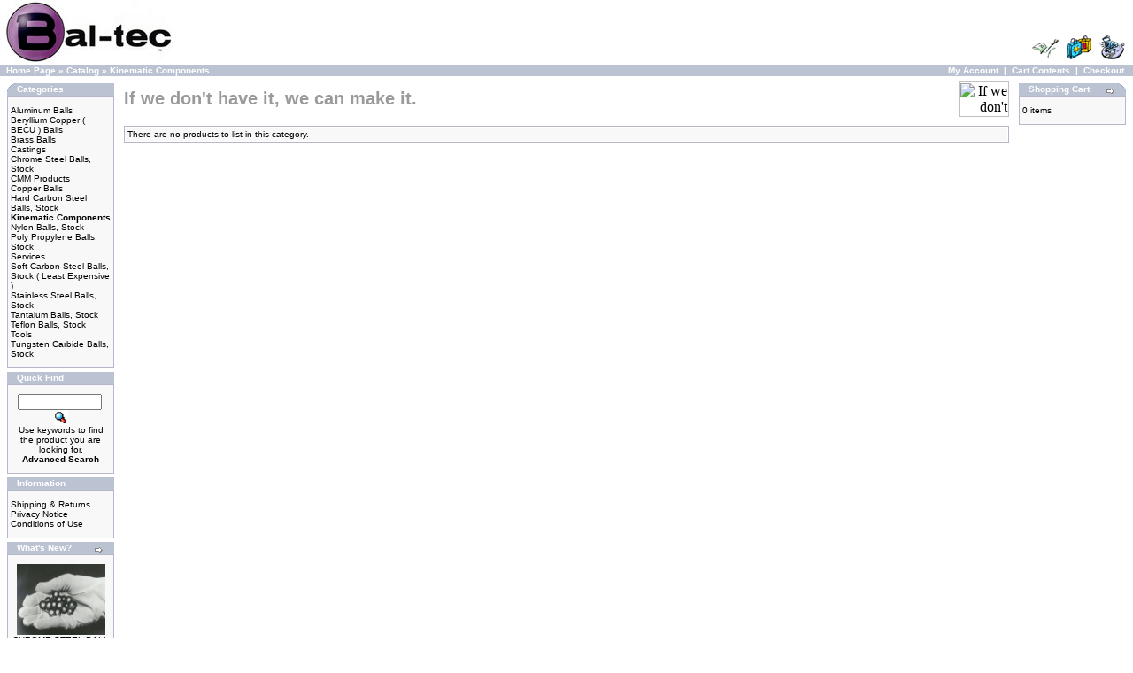

--- FILE ---
content_type: text/html; charset=UTF-8
request_url: https://www.precisionballs.com/catalog/index.php?cPath=23&osCsid=9335eaf30489fe833a8185b2eb304d01
body_size: 14959
content:
<!doctype html public "-//W3C//DTD HTML 4.01 Transitional//EN">
<html dir="LTR" lang="en">
<head>
<meta http-equiv="Content-Type" content="text/html; charset=iso-8859-1">
<title>Bal-tec</title>
<base href="https://www.precisionballs.com/catalog/">
<link rel="stylesheet" type="text/css" href="stylesheet.css">
</head>
<body marginwidth="0" marginheight="0" topmargin="0" bottommargin="0" leftmargin="0" rightmargin="0">
<!-- header //-->
<table border="0" width="100%" cellspacing="0" cellpadding="0">
  <tr class="header">
    <td valign="middle"><a href="https://www.precisionballs.com/catalog/index.php?osCsid=9335eaf30489fe833a8185b2eb304d01"><img src="images/store_logo.png" border="0" alt="Bal-tec" title=" Bal-tec " width="200" height="73"></a></td>
    <td align="right" valign="bottom"><a href="https://www.precisionballs.com/catalog/account.php?osCsid=9335eaf30489fe833a8185b2eb304d01"><img src="images/header_account.gif" border="0" alt="My Account" title=" My Account " width="30" height="30"></a>&nbsp;&nbsp;<a href="https://www.precisionballs.com/catalog/shopping_cart.php?osCsid=9335eaf30489fe833a8185b2eb304d01"><img src="images/header_cart.gif" border="0" alt="Cart Contents" title=" Cart Contents " width="30" height="30"></a>&nbsp;&nbsp;<a href="https://www.precisionballs.com/catalog/checkout_shipping.php?osCsid=9335eaf30489fe833a8185b2eb304d01"><img src="images/header_checkout.gif" border="0" alt="Checkout" title=" Checkout " width="30" height="30"></a>&nbsp;&nbsp;</td>
  </tr>
</table>
<table border="0" width="100%" cellspacing="0" cellpadding="1">
  <tr class="headerNavigation">
    <td class="headerNavigation">&nbsp;&nbsp;<a href="https://www.precisionballs.com" class="headerNavigation">Home Page</a> &raquo; <a href="https://www.precisionballs.com/catalog/index.php?osCsid=9335eaf30489fe833a8185b2eb304d01" class="headerNavigation">Catalog</a> &raquo; <a href="https://www.precisionballs.com/catalog/index.php?cPath=23&osCsid=9335eaf30489fe833a8185b2eb304d01" class="headerNavigation">Kinematic Components</a></td>
    <td align="right" class="headerNavigation"><a href="https://www.precisionballs.com/catalog/account.php?osCsid=9335eaf30489fe833a8185b2eb304d01" class="headerNavigation">My Account</a> &nbsp;|&nbsp; <a href="https://www.precisionballs.com/catalog/shopping_cart.php?osCsid=9335eaf30489fe833a8185b2eb304d01" class="headerNavigation">Cart Contents</a> &nbsp;|&nbsp; <a href="https://www.precisionballs.com/catalog/checkout_shipping.php?osCsid=9335eaf30489fe833a8185b2eb304d01" class="headerNavigation">Checkout</a> &nbsp;&nbsp;</td>
  </tr>
</table>
<!-- header_eof //-->

<!-- body //-->
<table border="0" width="100%" cellspacing="3" cellpadding="3">
  <tr>
    <td width="125" valign="top"><table border="0" width="125" cellspacing="0" cellpadding="2">
<!-- left_navigation //-->
<!-- categories //-->
          <tr>
            <td>
<table border="0" width="100%" cellspacing="0" cellpadding="0">
  <tr>
    <td height="14" class="infoBoxHeading"><img src="images/infobox/corner_left.gif" border="0" alt="" width="11" height="14"></td>
    <td width="100%" height="14" class="infoBoxHeading">Categories</td>
    <td height="14" class="infoBoxHeading" nowrap><img src="images/pixel_trans.gif" border="0" alt="" width="11" height="14"></td>
  </tr>
</table>
<table border="0" width="100%" cellspacing="0" cellpadding="1" class="infoBox">
  <tr>
    <td><table border="0" width="100%" cellspacing="0" cellpadding="3" class="infoBoxContents">
  <tr>
    <td><img src="images/pixel_trans.gif" border="0" alt="" width="100%" height="1"></td>
  </tr>
  <tr>
    <td class="boxText"><a href="https://www.precisionballs.com/catalog/index.php?cPath=38&osCsid=9335eaf30489fe833a8185b2eb304d01">Aluminum Balls</a><br><a href="https://www.precisionballs.com/catalog/index.php?cPath=43&osCsid=9335eaf30489fe833a8185b2eb304d01">Beryllium Copper ( BECU ) Balls</a><br><a href="https://www.precisionballs.com/catalog/index.php?cPath=30&osCsid=9335eaf30489fe833a8185b2eb304d01">Brass Balls</a><br><a href="https://www.precisionballs.com/catalog/index.php?cPath=40&osCsid=9335eaf30489fe833a8185b2eb304d01">Castings</a><br><a href="https://www.precisionballs.com/catalog/index.php?cPath=25&osCsid=9335eaf30489fe833a8185b2eb304d01">Chrome Steel Balls, Stock</a><br><a href="https://www.precisionballs.com/catalog/index.php?cPath=22&osCsid=9335eaf30489fe833a8185b2eb304d01">CMM Products</a><br><a href="https://www.precisionballs.com/catalog/index.php?cPath=42&osCsid=9335eaf30489fe833a8185b2eb304d01">Copper Balls</a><br><a href="https://www.precisionballs.com/catalog/index.php?cPath=32&osCsid=9335eaf30489fe833a8185b2eb304d01">Hard Carbon Steel Balls, Stock</a><br><a href="https://www.precisionballs.com/catalog/index.php?cPath=23&osCsid=9335eaf30489fe833a8185b2eb304d01"><b>Kinematic Components</b></a><br><a href="https://www.precisionballs.com/catalog/index.php?cPath=35&osCsid=9335eaf30489fe833a8185b2eb304d01">Nylon Balls, Stock</a><br><a href="https://www.precisionballs.com/catalog/index.php?cPath=31&osCsid=9335eaf30489fe833a8185b2eb304d01">Poly Propylene Balls, Stock</a><br><a href="https://www.precisionballs.com/catalog/index.php?cPath=37&osCsid=9335eaf30489fe833a8185b2eb304d01">Services</a><br><a href="https://www.precisionballs.com/catalog/index.php?cPath=36&osCsid=9335eaf30489fe833a8185b2eb304d01">Soft Carbon Steel Balls, Stock ( Least Expensive )</a><br><a href="https://www.precisionballs.com/catalog/index.php?cPath=27&osCsid=9335eaf30489fe833a8185b2eb304d01">Stainless Steel Balls, Stock</a><br><a href="https://www.precisionballs.com/catalog/index.php?cPath=33&osCsid=9335eaf30489fe833a8185b2eb304d01">Tantalum Balls, Stock</a><br><a href="https://www.precisionballs.com/catalog/index.php?cPath=39&osCsid=9335eaf30489fe833a8185b2eb304d01">Teflon Balls, Stock</a><br><a href="https://www.precisionballs.com/catalog/index.php?cPath=24&osCsid=9335eaf30489fe833a8185b2eb304d01">Tools</a><br><a href="https://www.precisionballs.com/catalog/index.php?cPath=29&osCsid=9335eaf30489fe833a8185b2eb304d01">Tungsten Carbide Balls, Stock</a><br></td>
  </tr>
  <tr>
    <td><img src="images/pixel_trans.gif" border="0" alt="" width="100%" height="1"></td>
  </tr>
</table>
</td>
  </tr>
</table>
            </td>
          </tr>
<!-- categories_eof //-->
<!-- search //-->
          <tr>
            <td>
<table border="0" width="100%" cellspacing="0" cellpadding="0">
  <tr>
    <td height="14" class="infoBoxHeading"><img src="images/infobox/corner_right_left.gif" border="0" alt="" width="11" height="14"></td>
    <td width="100%" height="14" class="infoBoxHeading">Quick Find</td>
    <td height="14" class="infoBoxHeading" nowrap><img src="images/pixel_trans.gif" border="0" alt="" width="11" height="14"></td>
  </tr>
</table>
<table border="0" width="100%" cellspacing="0" cellpadding="1" class="infoBox">
  <tr>
    <td><table border="0" width="100%" cellspacing="0" cellpadding="3" class="infoBoxContents">
  <tr>
    <td><img src="images/pixel_trans.gif" border="0" alt="" width="100%" height="1"></td>
  </tr>
  <tr>
    <td align="center" class="boxText"><form name="quick_find" action="https://www.precisionballs.com/catalog/advanced_search_result.php" method="get"><input type="text" name="keywords" size="10" maxlength="30" style="width: 95px">&nbsp;<input type="hidden" name="osCsid" value="9335eaf30489fe833a8185b2eb304d01"><input type="image" src="includes/languages/english/images/buttons/button_quick_find.gif" border="0" alt="Quick Find" title=" Quick Find "><br>Use keywords to find the product you are looking for.<br><a href="https://www.precisionballs.com/catalog/advanced_search.php?osCsid=9335eaf30489fe833a8185b2eb304d01"><b>Advanced Search</b></a></form></td>
  </tr>
  <tr>
    <td><img src="images/pixel_trans.gif" border="0" alt="" width="100%" height="1"></td>
  </tr>
</table>
</td>
  </tr>
</table>
            </td>
          </tr>
<!-- search_eof //-->
<!-- information //-->
          <tr>
            <td>
<table border="0" width="100%" cellspacing="0" cellpadding="0">
  <tr>
    <td height="14" class="infoBoxHeading"><img src="images/infobox/corner_right_left.gif" border="0" alt="" width="11" height="14"></td>
    <td width="100%" height="14" class="infoBoxHeading">Information</td>
    <td height="14" class="infoBoxHeading" nowrap><img src="images/pixel_trans.gif" border="0" alt="" width="11" height="14"></td>
  </tr>
</table>
<table border="0" width="100%" cellspacing="0" cellpadding="1" class="infoBox">
  <tr>
    <td><table border="0" width="100%" cellspacing="0" cellpadding="3" class="infoBoxContents">
  <tr>
    <td><img src="images/pixel_trans.gif" border="0" alt="" width="100%" height="1"></td>
  </tr>
  <tr>
    <td class="boxText"><a href="https://www.precisionballs.com/catalog/shipping.php?osCsid=9335eaf30489fe833a8185b2eb304d01">Shipping & Returns</a><br><a href="https://www.precisionballs.com/catalog/privacy.php?osCsid=9335eaf30489fe833a8185b2eb304d01">Privacy Notice</a><br><a href="https://www.precisionballs.com/catalog/conditions.php?osCsid=9335eaf30489fe833a8185b2eb304d01">Conditions of Use</a><br></td>
  </tr>
  <tr>
    <td><img src="images/pixel_trans.gif" border="0" alt="" width="100%" height="1"></td>
  </tr>
</table>
</td>
  </tr>
</table>
            </td>
          </tr>
<!-- information_eof //-->
<!-- whats_new //-->
          <tr>
            <td>
<table border="0" width="100%" cellspacing="0" cellpadding="0">
  <tr>
    <td height="14" class="infoBoxHeading"><img src="images/infobox/corner_right_left.gif" border="0" alt="" width="11" height="14"></td>
    <td width="100%" height="14" class="infoBoxHeading">What's New?</td>
    <td height="14" class="infoBoxHeading" nowrap><a href="https://www.precisionballs.com/catalog/products_new.php?osCsid=9335eaf30489fe833a8185b2eb304d01"><img src="images/infobox/arrow_right.gif" border="0" alt="more" title=" more " width="12" height="10"></a><img src="images/pixel_trans.gif" border="0" alt="" width="11" height="14"></td>
  </tr>
</table>
<table border="0" width="100%" cellspacing="0" cellpadding="1" class="infoBox">
  <tr>
    <td><table border="0" width="100%" cellspacing="0" cellpadding="3" class="infoBoxContents">
  <tr>
    <td><img src="images/pixel_trans.gif" border="0" alt="" width="100%" height="1"></td>
  </tr>
  <tr>
    <td align="center" class="boxText"><a href="https://www.precisionballs.com/catalog/product_info.php?products_id=122239&osCsid=9335eaf30489fe833a8185b2eb304d01"><img src="images/ball.jpg" border="0" alt="CHROME STEEL BALL 0.86524&quot;, 21.977096 mm Grd:25" title=" CHROME STEEL BALL 0.86524&quot;, 21.977096 mm Grd:25 " width="100" height="80"></a><br><a href="https://www.precisionballs.com/catalog/product_info.php?products_id=122239&osCsid=9335eaf30489fe833a8185b2eb304d01">CHROME STEEL BALL 0.86524&quot;, 21.977096 mm Grd:25</a><br>$14.2000</td>
  </tr>
  <tr>
    <td><img src="images/pixel_trans.gif" border="0" alt="" width="100%" height="1"></td>
  </tr>
</table>
</td>
  </tr>
</table>
            </td>
          </tr>
<!-- whats_new_eof //-->
<!-- left_navigation_eof //-->
    </table></td>
<!-- body_text //-->
    <td width="100%" valign="top"><table border="0" width="100%" cellspacing="0" cellpadding="0">
      <tr>
        <td><table border="0" width="100%" cellspacing="0" cellpadding="0">
          <tr>
            <td class="pageHeading">If we don't have it, we can make it.</td>
            <td align="right"><img src="images/" border="0" alt="If we don't have it, we can make it." title=" If we don't have it, we can make it. " width="57" height="40"></td>
          </tr>
        </table></td>
      </tr>
      <tr>
        <td><img src="images/pixel_trans.gif" border="0" alt="" width="100%" height="10"></td>
      </tr>
      <tr>
        <td><table border="0" width="100%" cellspacing="0" cellpadding="2" class="productListing">
  <tr class="productListing-odd">
    <td class="productListing-data">There are no products to list in this category.</td>
  </tr>
</table>
</td>
      </tr>
    </table></td>
<!-- body_text_eof //-->
    <td width="125" valign="top"><table border="0" width="125" cellspacing="0" cellpadding="2">
<!-- right_navigation //-->
<!-- shopping_cart //-->
          <tr>
            <td>
<table border="0" width="100%" cellspacing="0" cellpadding="0">
  <tr>
    <td height="14" class="infoBoxHeading"><img src="images/infobox/corner_right_left.gif" border="0" alt="" width="11" height="14"></td>
    <td width="100%" height="14" class="infoBoxHeading">Shopping Cart</td>
    <td height="14" class="infoBoxHeading" nowrap><a href="https://www.precisionballs.com/catalog/shopping_cart.php?osCsid=9335eaf30489fe833a8185b2eb304d01"><img src="images/infobox/arrow_right.gif" border="0" alt="more" title=" more " width="12" height="10"></a><img src="images/infobox/corner_right.gif" border="0" alt="" width="11" height="14"></td>
  </tr>
</table>
<table border="0" width="100%" cellspacing="0" cellpadding="1" class="infoBox">
  <tr>
    <td><table border="0" width="100%" cellspacing="0" cellpadding="3" class="infoBoxContents">
  <tr>
    <td><img src="images/pixel_trans.gif" border="0" alt="" width="100%" height="1"></td>
  </tr>
  <tr>
    <td class="boxText">0 items</td>
  </tr>
  <tr>
    <td><img src="images/pixel_trans.gif" border="0" alt="" width="100%" height="1"></td>
  </tr>
</table>
</td>
  </tr>
</table>
            </td>
          </tr>
<!-- shopping_cart_eof //-->
<!-- right_navigation_eof //-->
    </table></td>
  </tr>
</table>
<!-- body_eof //-->

<!-- footer //-->
<table border="0" width="100%" cellspacing="0" cellpadding="1">
  <tr class="footer">
    <td class="footer">&nbsp;&nbsp;Monday 19 January, 2026&nbsp;&nbsp;</td>
    <td align="right" class="footer">&nbsp;&nbsp;330493096 requests since Thursday 29 May, 2008&nbsp;&nbsp;</td>
  </tr>
</table>
<br>
<table border="0" width="100%" cellspacing="0" cellpadding="0">
  <tr>
    <td align="center" class="smallText">Copyright &copy; 2026 <a href="https://www.precisionballs.com/catalog/index.php?osCsid=9335eaf30489fe833a8185b2eb304d01">Bal-tec</a><br>Powered by <a href="http://www.oscommerce.com" target="_blank">osCommerce</a></td>
  </tr>
</table>

<!-- Google Analytics --> 
<script>
  (function(i,s,o,g,r,a,m){i['GoogleAnalyticsObject']=r;i[r]=i[r]||function(){
  (i[r].q=i[r].q||[]).push(arguments)},i[r].l=1*new Date();a=s.createElement(o),
  m=s.getElementsByTagName(o)[0];a.async=1;a.src=g;m.parentNode.insertBefore(a,m)
  })(window,document,'script','//www.google-analytics.com/analytics.js','ga');

  ga('create', 'UA-48617530-1', 'https://precisionballs.com');
  ga('send', 'pageview');
</script>
<!-- End Google Analytics -->
<!-- footer_eof //-->
<br>
</body>
</html>
